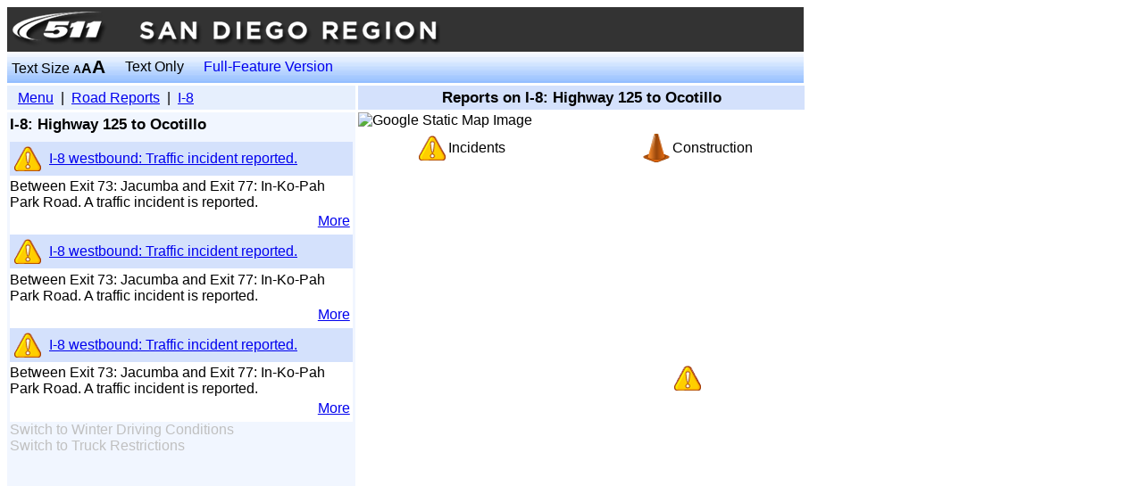

--- FILE ---
content_type: text/html;charset=UTF-8
request_url: https://lbw.511sd.com/lbweb/roadreports/routesection.jsf;jsessionid=er2sQcaGYrtNmEWKG-ONOZXJ5_xa0tZIYybckOd8.ip-10-4-74-129?text=m&view=state&textOnly=false&current=true&route=6%3A25&section=2
body_size: 3344
content:
<?xml version="1.0" encoding="UTF-8"?>
<!DOCTYPE html PUBLIC "-//W3C//DTD XHTML 1.0 Transitional//EN" "http://www.w3.org/TR/xhtml1/DTD/xhtml1-transitional.dtd">
<html xmlns="http://www.w3.org/1999/xhtml" xml:lang="en" lang="en">
<head>
   <title>SANDAG 511 - Streamlined Web - Road Reports - I-8 Highway 125 to Ocotillo</title>

    <link rel="stylesheet" href="/lbweb/css/crc-common.css" />

    <link rel="stylesheet" href="/lbweb/css/mediumtext.css?3.0.1" />
        <link rel="stylesheet" href="/lbweb/css/base.css?3.0.1" />

    <link rel="stylesheet" href="/lbweb/css/current.css?3.0.1" />
    <link rel="stylesheet" href="/lbweb/css/panels-midright.css?3.0.1" />
    <link rel="stylesheet" href="/lbweb/css/crc-event.css?3.0.1" />
   <script type="text/javascript" src="/lbweb/js/lbweb.js?3.0.1"></script>
</head>
<body>
<form id="j_idt17" name="j_idt17" method="post" action="/lbweb/roadreports/routesection.jsf;jsessionid=sFNxjp0IcyKuu2TmCX4aALuUZanIGb-jc79lqMCH.ip-10-4-75-206" enctype="application/x-www-form-urlencoded">
<input type="hidden" name="j_idt17" value="j_idt17" />
<input id="j_idt17:view" type="hidden" name="j_idt17:view" value="state" /><input id="j_idt17:route" type="hidden" name="j_idt17:route" value="6:25" />
   <style type="text/css">
      a#skip
      {
         position: absolute;
         left: auto;
         top: -1000px;
         width: 1px;
         height: 1px;
         overflow: hidden;
      }
      a:active#skip, a:focus#skip
      {
         position: static;
         width: auto;
         height: auto;
      }
   </style>
   <div class="pageWidth">
      <a id="skip" href="#mainContent" onclick="document.getElementById('mainContent').focus();">Skip Navigation</a>
   <style type="text/css">
      .banner-item{ padding:3px; color:white; }
      .banner-item a{ color:white; text-decoration:none; }
   </style>
   <table cellpadding="0" cellspacing="0" border="0" width="100%" bgcolor="#333333">
      <tr>
         <td>
            <img src="/lbweb/images/header/sd_header.png" style="padding: 5px;" border="0" title="SANDAG Transportation Department Logo" alt="SANDAG logo" />
         </td>
      </tr>
   </table>
   <script src="https://www.googletagmanager.com/gtag/js?id=G-93YZVMLBYN"></script>
   <script>
     window.dataLayer = window.dataLayer || [];
     function gtag(){dataLayer.push(arguments);}
     gtag('js', new Date());
   
     gtag('config', 'G-93YZVMLBYN');
   </script>
   </div>
   <div class="banner pageWidth" style="position:relative;">
      <table class="pageWidth" cellpadding="0" cellspacing="0">
         <tr>
            <td class="textSizeTd">
               <div class="bannerContent">Text Size
                  <a href="/lbweb/roadreports/routesection.jsf;jsessionid=sFNxjp0IcyKuu2TmCX4aALuUZanIGb-jc79lqMCH.ip-10-4-75-206?text=s&amp;view=state&amp;textOnly=false&amp;current=true&amp;route=6%3A25&amp;section=2" class="textSizeSmall undecoratedLink">A</a><a href="/lbweb/roadreports/routesection.jsf;jsessionid=sFNxjp0IcyKuu2TmCX4aALuUZanIGb-jc79lqMCH.ip-10-4-75-206?text=m&amp;view=state&amp;textOnly=false&amp;current=true&amp;route=6%3A25&amp;section=2" class="textSizeMedium undecoratedLink">A</a><a href="/lbweb/roadreports/routesection.jsf;jsessionid=sFNxjp0IcyKuu2TmCX4aALuUZanIGb-jc79lqMCH.ip-10-4-75-206?text=l&amp;view=state&amp;textOnly=false&amp;current=true&amp;route=6%3A25&amp;section=2" class="textSizeLarge undecoratedLink">A</a>
               </div>
            </td>
               <td class="textOnlyTd">
                  <div class="bannerContent"><a href="/lbweb/roadreports/routesection.jsf;jsessionid=sFNxjp0IcyKuu2TmCX4aALuUZanIGb-jc79lqMCH.ip-10-4-75-206?textOnly=true&amp;view=state&amp;text=m&amp;current=true&amp;route=6%3A25&amp;section=2" class="undecoratedLink">Text Only</a>
                  </div>
               </td>
			<td>
			   <div>
			      <a href="https://traffic.511sd.com" style="padding-left: 10px; text-decoration: none; overflow: hidden; white-space: nowrap;">Full-Feature Version</a>
			   </div>
			</td>
            <td>
               <div><marquee id="j_idt17:j_idt38" scrollamount="3" scrolldelay="5" onmouseover="if (this.stop){this.stop();} else {this.setAttribute('scrollamount','0');};" onmouseout="if (this.start){this.start();} else {this.setAttribute('scrollamount', '3 ');};"></marquee>
               </div>
            </td>
         </tr>
      </table>
   </div>
   <div style="position:relative;">
      <div class="pageMainContentLeftPanel">

         <div class="breadcrumbs">
            <span class="panelTitle"> </span>
            <a id="mainContent" name="mainContent" href="#mainContent" tabindex="-1"> </a><a href="/lbweb/roadreports/menu.jsf;jsessionid=sFNxjp0IcyKuu2TmCX4aALuUZanIGb-jc79lqMCH.ip-10-4-75-206?view=state&amp;text=m&amp;textOnly=false&amp;current=true">Menu</a>
          | 
         <a href="/lbweb/roadreports/routeselect.jsf;jsessionid=sFNxjp0IcyKuu2TmCX4aALuUZanIGb-jc79lqMCH.ip-10-4-75-206?view=state&amp;text=m&amp;textOnly=false&amp;current=true">Road Reports</a>
          | 
         <a href="/lbweb/roadreports/routesections.jsf;jsessionid=sFNxjp0IcyKuu2TmCX4aALuUZanIGb-jc79lqMCH.ip-10-4-75-206?view=state&amp;text=m&amp;textOnly=false&amp;current=true&amp;route=6%3A25">I-8</a>
         </div>
         <div class="pageMainContent">
         <div class="panelTitle paddingBottom">I-8: Highway 125 to Ocotillo</div>

    <!--@elvariable id="reports" type="java.util.List&lt;crc.weblb.eventreports.EventRouteReport&gt;"-->
    <!--@elvariable id="eventsPage" type="java.lang.String"-->
        <div onmouseover="highlight( 'CHP-250819BCFSP0098' );" onmouseout="removeHighlight( 'CHP-250819BCFSP0098' );"><table class="reportTitle" style="width:100%">
<tbody>
<tr>
<td class="verticalAlignMiddle"><img src="/lbweb/images/icons/tg_incident.png;jsessionid=sFNxjp0IcyKuu2TmCX4aALuUZanIGb-jc79lqMCH.ip-10-4-75-206" alt="I-8 westbound: Traffic incident reported." height="28" style="padding-right:5px; vertical-align:top;" title="I-8 westbound: Traffic incident reported." width="30" /></td>
<td class="verticalAlignMiddle fullWidth">

            <div><a href="/lbweb/roadreports/event.jsf;jsessionid=sFNxjp0IcyKuu2TmCX4aALuUZanIGb-jc79lqMCH.ip-10-4-75-206?sitKey=CHP-250819BCFSP0098&amp;view=state&amp;text=m&amp;textOnly=false&amp;current=true">I-8 westbound: Traffic incident reported.</a>
            </div></td>
</tr>
</tbody>
</table>


            <div class="reportBody">
                <div id="list-entry-CHP-250819BCFSP0098">
                        <div id="CHP-250819BCFSP0098-less" style="display:block;">
                            <div class="reportBodyText">
                                <!-- JSF quirk: without both of these being wrapped in something like a span, there is no space between them -->
                                <span class="delay-description"></span>
                                <span>Between Exit 73: Jacumba and Exit 77: In-Ko-Pah Park Road. A traffic incident is reported.</span>
                            </div>
                            <div class="reportMore">
                                <a href="#" onclick="showMore( 'CHP-250819BCFSP0098' )">More</a>
                            </div>
                        </div>
                        <div id="CHP-250819BCFSP0098-more" style="display:none;">
                            <div class="reportBodyText">
                                <!-- JSF quirk: without both of these being wrapped in something like a span, there is no space between them -->
                                <span class="delay-description"></span>
                                <span><div><p> Between Exit 73: Jacumba and Exit 77: In-Ko-Pah Park Road. A traffic incident is reported. </p> <p><i>Web Comment:</i> ATMS_ID&#61;0,CHP_LOGID&#61;250819BCFSP0098,CHP_LOGTYPE&#61;1183-Trfc Collision-Unkn Inj </p> </div></span>
                            </div>

    <!-- Vox events include their own 'Posted by' HTML, so we shouldn't show 'Last updated' text in that case --><div class="reportBodyText">Last updated on August 19</div>

                            <div class="reportMore">
                                <a href="#" onclick="showLess( 'CHP-250819BCFSP0098' )">Less</a>
                            </div>
                        </div>
                </div>
            </div>
        </div>
        <div onmouseover="highlight( 'CHP-250819BC0169' );" onmouseout="removeHighlight( 'CHP-250819BC0169' );"><table class="reportTitle" style="width:100%">
<tbody>
<tr>
<td class="verticalAlignMiddle"><img src="/lbweb/images/icons/tg_incident.png;jsessionid=sFNxjp0IcyKuu2TmCX4aALuUZanIGb-jc79lqMCH.ip-10-4-75-206" alt="I-8 westbound: Traffic incident reported." height="28" style="padding-right:5px; vertical-align:top;" title="I-8 westbound: Traffic incident reported." width="30" /></td>
<td class="verticalAlignMiddle fullWidth">

            <div><a href="/lbweb/roadreports/event.jsf;jsessionid=sFNxjp0IcyKuu2TmCX4aALuUZanIGb-jc79lqMCH.ip-10-4-75-206?sitKey=CHP-250819BC0169&amp;view=state&amp;text=m&amp;textOnly=false&amp;current=true">I-8 westbound: Traffic incident reported.</a>
            </div></td>
</tr>
</tbody>
</table>


            <div class="reportBody">
                <div id="list-entry-CHP-250819BC0169">
                        <div id="CHP-250819BC0169-less" style="display:block;">
                            <div class="reportBodyText">
                                <!-- JSF quirk: without both of these being wrapped in something like a span, there is no space between them -->
                                <span class="delay-description"></span>
                                <span>Between Exit 73: Jacumba and Exit 77: In-Ko-Pah Park Road. A traffic incident is reported.</span>
                            </div>
                            <div class="reportMore">
                                <a href="#" onclick="showMore( 'CHP-250819BC0169' )">More</a>
                            </div>
                        </div>
                        <div id="CHP-250819BC0169-more" style="display:none;">
                            <div class="reportBodyText">
                                <!-- JSF quirk: without both of these being wrapped in something like a span, there is no space between them -->
                                <span class="delay-description"></span>
                                <span><div><p> Between Exit 73: Jacumba and Exit 77: In-Ko-Pah Park Road. A traffic incident is reported. </p> <p><i>Web Comment:</i> ATMS_ID&#61;0,CHP_LOGID&#61;250819BC0169,CHP_LOGTYPE&#61;1179-Trfc Collision-1141 Enrt </p> </div></span>
                            </div>

    <!-- Vox events include their own 'Posted by' HTML, so we shouldn't show 'Last updated' text in that case --><div class="reportBodyText">Last updated on August 19</div>

                            <div class="reportMore">
                                <a href="#" onclick="showLess( 'CHP-250819BC0169' )">Less</a>
                            </div>
                        </div>
                </div>
            </div>
        </div>
        <div onmouseover="highlight( 'CHP-250819BC0171' );" onmouseout="removeHighlight( 'CHP-250819BC0171' );"><table class="reportTitle" style="width:100%">
<tbody>
<tr>
<td class="verticalAlignMiddle"><img src="/lbweb/images/icons/tg_incident.png;jsessionid=sFNxjp0IcyKuu2TmCX4aALuUZanIGb-jc79lqMCH.ip-10-4-75-206" alt="I-8 westbound: Traffic incident reported." height="28" style="padding-right:5px; vertical-align:top;" title="I-8 westbound: Traffic incident reported." width="30" /></td>
<td class="verticalAlignMiddle fullWidth">

            <div><a href="/lbweb/roadreports/event.jsf;jsessionid=sFNxjp0IcyKuu2TmCX4aALuUZanIGb-jc79lqMCH.ip-10-4-75-206?sitKey=CHP-250819BC0171&amp;view=state&amp;text=m&amp;textOnly=false&amp;current=true">I-8 westbound: Traffic incident reported.</a>
            </div></td>
</tr>
</tbody>
</table>


            <div class="reportBody">
                <div id="list-entry-CHP-250819BC0171">
                        <div id="CHP-250819BC0171-less" style="display:block;">
                            <div class="reportBodyText">
                                <!-- JSF quirk: without both of these being wrapped in something like a span, there is no space between them -->
                                <span class="delay-description"></span>
                                <span>Between Exit 73: Jacumba and Exit 77: In-Ko-Pah Park Road. A traffic incident is reported.</span>
                            </div>
                            <div class="reportMore">
                                <a href="#" onclick="showMore( 'CHP-250819BC0171' )">More</a>
                            </div>
                        </div>
                        <div id="CHP-250819BC0171-more" style="display:none;">
                            <div class="reportBodyText">
                                <!-- JSF quirk: without both of these being wrapped in something like a span, there is no space between them -->
                                <span class="delay-description"></span>
                                <span><div><p> Between Exit 73: Jacumba and Exit 77: In-Ko-Pah Park Road. A traffic incident is reported. </p> <p><i>Web Comment:</i> ATMS_ID&#61;0,CHP_LOGID&#61;250819BC0171,CHP_LOGTYPE&#61;1183-Trfc Collision-Unkn Inj </p> </div></span>
                            </div>

    <!-- Vox events include their own 'Posted by' HTML, so we shouldn't show 'Last updated' text in that case --><div class="reportBodyText">Last updated on August 19</div>

                            <div class="reportMore">
                                <a href="#" onclick="showLess( 'CHP-250819BC0171' )">Less</a>
                            </div>
                        </div>
                </div>
            </div>
        </div>
            <div><span class="noReports">Switch to Winter Driving Conditions</span>
            </div>
            <div><span class="noReports">Switch to Truck Restrictions</span>
            </div>
         </div>
      </div>
      <div class="mapRightPanel">
         <div class="pageTitle panelTitle" id="rptitle">
         Reports on I-8: Highway 125 to Ocotillo
      
         </div>
         <script type="text/javascript" src="/lbweb/js/crc-texttruncation.js?3.0.1"></script>
         <script type="text/javascript">
            fitTextToElement( 'rptitle' );
         </script>
         <div class="mapPanelContent"><div id="j_idt140" style="position:relative;">

   <!--@elvariable id="hasFutureReports" type="java.lang.Boolean"-->
   <!--@elvariable id="hasCurrentReports" type="java.lang.Boolean"-->
   <!--@elvariable id="reports" type="java.util.List&lt;crc.weblb.eventreports.EventRouteReport&gt;"-->
   <!--@elvariable id="eventsPage" type="java.lang.String"--><div id="j_idt142" style="position:absolute;left:360px;top:10px;z-index:978;"></div><div id="j_idt147" style="position:absolute;left:0px;top:0px;z-index:0;">
      <img src="/lbweb/images/empty.gif" title="Map of Reports on I-8" alt="Map of Reports on I-8" usemap="#overlayMap" style="border:none;" height="500" width="500" />
      <map id="overlayMap" name="overlayMap">
      </map></div><div style="position:absolute;left:354px;top:284px;z-index:0;" id="j_idt154"><a href="/lbweb/roadreports/event.jsf;jsessionid=sFNxjp0IcyKuu2TmCX4aALuUZanIGb-jc79lqMCH.ip-10-4-75-206?sitKey=CHP-250819BCFSP0098&amp;view=state&amp;text=m&amp;textOnly=false&amp;current=true" onmouseout="removeHighlight( 'CHP-250819BCFSP0098' );" onmouseover="highlight( 'CHP-250819BCFSP0098' );"><img src="/lbweb/images/icons/tg_incident.png;jsessionid=sFNxjp0IcyKuu2TmCX4aALuUZanIGb-jc79lqMCH.ip-10-4-75-206" alt="I-8 westbound: Traffic incident reported." height="28" style="cursor:pointer; border:none;" title="I-8 westbound: Traffic incident reported." width="30" /></a></div><div style="position:absolute;left:351px;top:280px;z-index:1;" id="j_idt158">
         <div id="icon-halo-CHP-250819BCFSP0098" style="display:none;"><a href="/lbweb/roadreports/event.jsf;jsessionid=sFNxjp0IcyKuu2TmCX4aALuUZanIGb-jc79lqMCH.ip-10-4-75-206?sitKey=CHP-250819BCFSP0098&amp;view=state&amp;text=m&amp;textOnly=false&amp;current=true" onmouseout="removeHighlight( 'CHP-250819BCFSP0098' );" onmouseover="highlight( 'CHP-250819BCFSP0098' );"><img src="/lbweb/images/icons/selection_halo.png;jsessionid=sFNxjp0IcyKuu2TmCX4aALuUZanIGb-jc79lqMCH.ip-10-4-75-206" alt="I-8 westbound: Traffic incident reported." height="36" style="cursor:pointer; border:none;" title="I-8 westbound: Traffic incident reported." width="36" /></a>
         </div></div><div style="position:absolute;left:354px;top:284px;z-index:2;" id="j_idt154"><a href="/lbweb/roadreports/event.jsf;jsessionid=sFNxjp0IcyKuu2TmCX4aALuUZanIGb-jc79lqMCH.ip-10-4-75-206?sitKey=CHP-250819BC0169&amp;view=state&amp;text=m&amp;textOnly=false&amp;current=true" onmouseout="removeHighlight( 'CHP-250819BC0169' );" onmouseover="highlight( 'CHP-250819BC0169' );"><img src="/lbweb/images/icons/tg_incident.png;jsessionid=sFNxjp0IcyKuu2TmCX4aALuUZanIGb-jc79lqMCH.ip-10-4-75-206" alt="I-8 westbound: Traffic incident reported." height="28" style="cursor:pointer; border:none;" title="I-8 westbound: Traffic incident reported." width="30" /></a></div><div style="position:absolute;left:351px;top:280px;z-index:3;" id="j_idt158">
         <div id="icon-halo-CHP-250819BC0169" style="display:none;"><a href="/lbweb/roadreports/event.jsf;jsessionid=sFNxjp0IcyKuu2TmCX4aALuUZanIGb-jc79lqMCH.ip-10-4-75-206?sitKey=CHP-250819BC0169&amp;view=state&amp;text=m&amp;textOnly=false&amp;current=true" onmouseout="removeHighlight( 'CHP-250819BC0169' );" onmouseover="highlight( 'CHP-250819BC0169' );"><img src="/lbweb/images/icons/selection_halo.png;jsessionid=sFNxjp0IcyKuu2TmCX4aALuUZanIGb-jc79lqMCH.ip-10-4-75-206" alt="I-8 westbound: Traffic incident reported." height="36" style="cursor:pointer; border:none;" title="I-8 westbound: Traffic incident reported." width="36" /></a>
         </div></div><div style="position:absolute;left:354px;top:284px;z-index:4;" id="j_idt154"><a href="/lbweb/roadreports/event.jsf;jsessionid=sFNxjp0IcyKuu2TmCX4aALuUZanIGb-jc79lqMCH.ip-10-4-75-206?sitKey=CHP-250819BC0171&amp;view=state&amp;text=m&amp;textOnly=false&amp;current=true" onmouseout="removeHighlight( 'CHP-250819BC0171' );" onmouseover="highlight( 'CHP-250819BC0171' );"><img src="/lbweb/images/icons/tg_incident.png;jsessionid=sFNxjp0IcyKuu2TmCX4aALuUZanIGb-jc79lqMCH.ip-10-4-75-206" alt="I-8 westbound: Traffic incident reported." height="28" style="cursor:pointer; border:none;" title="I-8 westbound: Traffic incident reported." width="30" /></a></div><div style="position:absolute;left:351px;top:280px;z-index:5;" id="j_idt158">
         <div id="icon-halo-CHP-250819BC0171" style="display:none;"><a href="/lbweb/roadreports/event.jsf;jsessionid=sFNxjp0IcyKuu2TmCX4aALuUZanIGb-jc79lqMCH.ip-10-4-75-206?sitKey=CHP-250819BC0171&amp;view=state&amp;text=m&amp;textOnly=false&amp;current=true" onmouseout="removeHighlight( 'CHP-250819BC0171' );" onmouseover="highlight( 'CHP-250819BC0171' );"><img src="/lbweb/images/icons/selection_halo.png;jsessionid=sFNxjp0IcyKuu2TmCX4aALuUZanIGb-jc79lqMCH.ip-10-4-75-206" alt="I-8 westbound: Traffic incident reported." height="36" style="cursor:pointer; border:none;" title="I-8 westbound: Traffic incident reported." width="36" /></a>
         </div></div><img alt="Google Static Map Image" width="500" height="500" src="https://maps.googleapis.com/maps/api/staticmap?center=32.74535%2C-116.477623&amp;zoom=9&amp;size=500x500&amp;sensor=false&amp;mobile=true&amp;channel=SD&amp;client=gme-castlerockassociates&amp;signature=xGijPtDYOsEP_LCehLrbqF8U65Y=" /></div>
         </div>
         <div class="mapPanelLegend">
      <table width="100%" cellpadding="0" cellspacing="3">
         <tr>
            <td style="text-align:right;" valign="middle" width="20%"><img src="/lbweb/images/icons/tg_incident.png;jsessionid=sFNxjp0IcyKuu2TmCX4aALuUZanIGb-jc79lqMCH.ip-10-4-75-206" alt="Incidents" title="Incidents" />
            </td>
            <td valign="middle" width="45%">Incidents</td>
            <td valign="middle" width="5%"><img src="/lbweb/images/icons/tg_cone.png;jsessionid=sFNxjp0IcyKuu2TmCX4aALuUZanIGb-jc79lqMCH.ip-10-4-75-206" alt="Construction" title="Construction" />
            </td>
            <td valign="middle" width="30%">Construction</td>
         </tr>
      </table>
         </div>
      </div>
   </div><input type="hidden" name="javax.faces.ViewState" id="javax.faces.ViewState" value="6952395697254510341:-2860213383957970293" autocomplete="off" />
</form>
<script defer src="https://static.cloudflareinsights.com/beacon.min.js/vcd15cbe7772f49c399c6a5babf22c1241717689176015" integrity="sha512-ZpsOmlRQV6y907TI0dKBHq9Md29nnaEIPlkf84rnaERnq6zvWvPUqr2ft8M1aS28oN72PdrCzSjY4U6VaAw1EQ==" data-cf-beacon='{"version":"2024.11.0","token":"beb30aeb07924cc0ba53642cb68753f0","r":1,"server_timing":{"name":{"cfCacheStatus":true,"cfEdge":true,"cfExtPri":true,"cfL4":true,"cfOrigin":true,"cfSpeedBrain":true},"location_startswith":null}}' crossorigin="anonymous"></script>
</body>
</html>